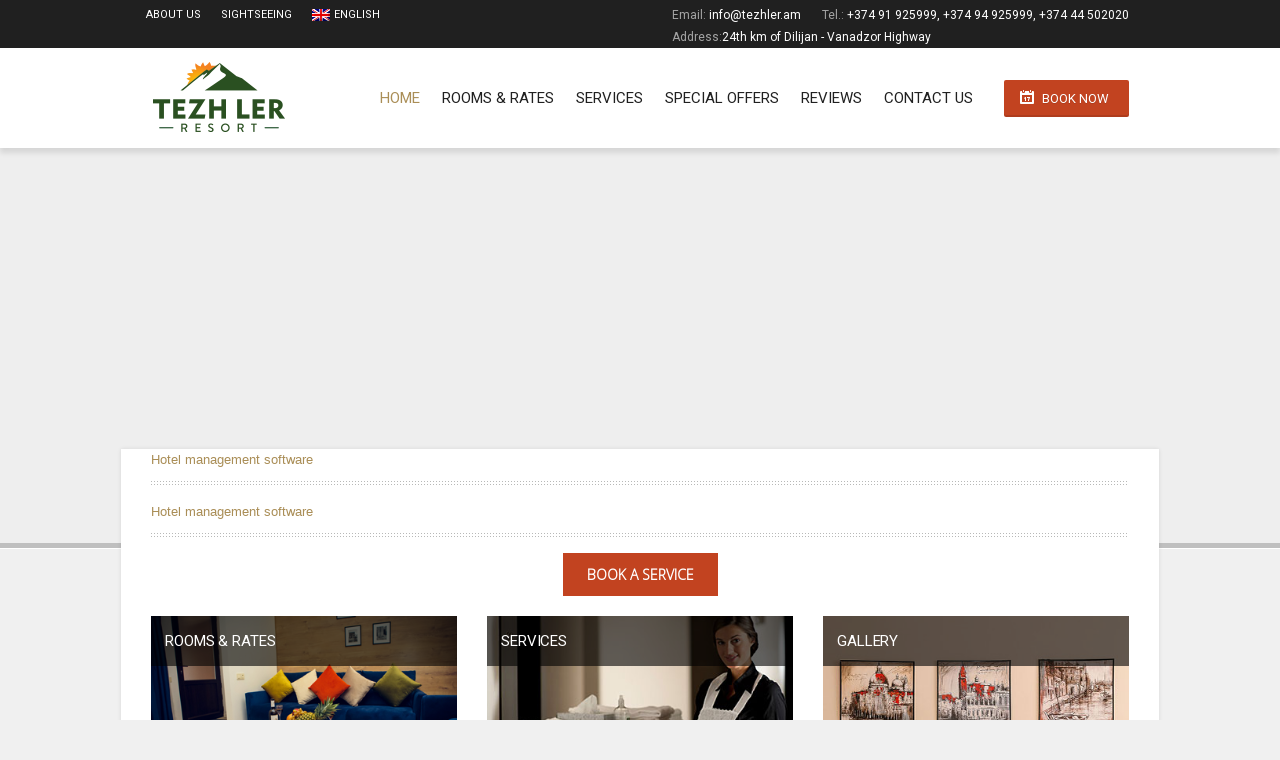

--- FILE ---
content_type: text/html; charset=UTF-8
request_url: https://www.tezhler.am/
body_size: 11881
content:
<!DOCTYPE html>
<html lang="ENH">
<head>
    <meta charset="UTF-8">
    <meta http-equiv="Content-Type" content="text/html; charset=UTF-8" />
        <link rel="shortcut icon" href="https://www.tezhler.am/wp-content/uploads/2015/05/favicon3.png" />
        <!-- Mobile Specific -->
    <meta name="viewport" content="width=device-width, initial-scale=1.0, maximum-scale=1.0, user-scalable=1" />
        
    <!-- Browser Specical Files -->
     <!--[if lt IE 9]>
    <script src="https://www.tezhler.am/wp-content/themes/Hotec/assets/js/html5shiv.js"></script>
    <script src="https://www.tezhler.am/wp-content/themes/Hotec/assets/js/respond.min.js"></script>
    <![endif]-->
    <link rel="alternate" hreflang="en-US" href="https://www.tezhler.am/" />
<link rel="alternate" hreflang="ru-RU" href="https://www.tezhler.am/ru/" />

<!-- This site is optimized with the Yoast SEO plugin v12.0 - https://yoast.com/wordpress/plugins/seo/ -->
<title>Tezh Ler Resort, Resort in Armenia - official site</title>

<link rel="stylesheet" href="https://www.tezhler.am/wp-content/plugins/sitepress-multilingual-cms/res/css/language-selector.css?v=3.5.1.1" type="text/css" media="all" />
<meta name="description" content="Welcome to Tezh Ler Resort, one of the coziest places in the beautiful woodlands of Armenia, surrounded with lush forests and mountains."/>
<link rel="canonical" href="https://www.tezhler.am/" />
<meta property="og:locale" content="en_US" />
<meta property="og:type" content="website" />
<meta property="og:title" content="Tezh Ler Resort, Resort in Armenia - official site" />
<meta property="og:description" content="Welcome to Tezh Ler Resort, one of the coziest places in the beautiful woodlands of Armenia, surrounded with lush forests and mountains." />
<meta property="og:url" content="https://www.tezhler.am/" />
<meta property="og:site_name" content="Tezh Ler Resort" />
<meta name="twitter:card" content="summary" />
<meta name="twitter:description" content="Welcome to Tezh Ler Resort, one of the coziest places in the beautiful woodlands of Armenia, surrounded with lush forests and mountains." />
<meta name="twitter:title" content="Tezh Ler Resort, Resort in Armenia - official site" />
<meta name="twitter:image" content="https://www.tezhler.am/wp-content/uploads/32-3.jpg" />
<script type='application/ld+json' class='yoast-schema-graph yoast-schema-graph--main'>{"@context":"https://schema.org","@graph":[{"@type":"WebSite","@id":"https://www.tezhler.am/#website","url":"https://www.tezhler.am/","name":"Tezh Ler Resort","potentialAction":{"@type":"SearchAction","target":"https://www.tezhler.am/?s={search_term_string}","query-input":"required name=search_term_string"}},{"@type":"ImageObject","@id":"https://www.tezhler.am/#primaryimage","url":"https://www.tezhler.am/wp-content/uploads/32-3.jpg","width":750,"height":567},{"@type":"WebPage","@id":"https://www.tezhler.am/#webpage","url":"https://www.tezhler.am/","inLanguage":"ENH","name":"Tezh Ler Resort, Resort in Armenia - official site","isPartOf":{"@id":"https://www.tezhler.am/#website"},"primaryImageOfPage":{"@id":"https://www.tezhler.am/#primaryimage"},"datePublished":"2015-05-01T22:13:13+00:00","dateModified":"2020-09-17T06:43:24+00:00","description":"Welcome to Tezh Ler Resort, one of the coziest places in the beautiful woodlands of Armenia, surrounded with lush forests and mountains."}]}</script>
<!-- / Yoast SEO plugin. -->

<link rel='dns-prefetch' href='//www.tezhler.am' />
<link rel='dns-prefetch' href='//fonts.googleapis.com' />
<link rel='dns-prefetch' href='//s.w.org' />
<link rel="alternate" type="application/rss+xml" title="Tezh Ler Resort &raquo; Tezh Ler Home Comments Feed" href="https://www.tezhler.am/index.php/tezh-ler-home/feed/" />
		<script type="text/javascript">
			window._wpemojiSettings = {"baseUrl":"https:\/\/s.w.org\/images\/core\/emoji\/12.0.0-1\/72x72\/","ext":".png","svgUrl":"https:\/\/s.w.org\/images\/core\/emoji\/12.0.0-1\/svg\/","svgExt":".svg","source":{"concatemoji":"https:\/\/www.tezhler.am\/wp-includes\/js\/wp-emoji-release.min.js?ver=5.2.4"}};
			!function(a,b,c){function d(a,b){var c=String.fromCharCode;l.clearRect(0,0,k.width,k.height),l.fillText(c.apply(this,a),0,0);var d=k.toDataURL();l.clearRect(0,0,k.width,k.height),l.fillText(c.apply(this,b),0,0);var e=k.toDataURL();return d===e}function e(a){var b;if(!l||!l.fillText)return!1;switch(l.textBaseline="top",l.font="600 32px Arial",a){case"flag":return!(b=d([55356,56826,55356,56819],[55356,56826,8203,55356,56819]))&&(b=d([55356,57332,56128,56423,56128,56418,56128,56421,56128,56430,56128,56423,56128,56447],[55356,57332,8203,56128,56423,8203,56128,56418,8203,56128,56421,8203,56128,56430,8203,56128,56423,8203,56128,56447]),!b);case"emoji":return b=d([55357,56424,55356,57342,8205,55358,56605,8205,55357,56424,55356,57340],[55357,56424,55356,57342,8203,55358,56605,8203,55357,56424,55356,57340]),!b}return!1}function f(a){var c=b.createElement("script");c.src=a,c.defer=c.type="text/javascript",b.getElementsByTagName("head")[0].appendChild(c)}var g,h,i,j,k=b.createElement("canvas"),l=k.getContext&&k.getContext("2d");for(j=Array("flag","emoji"),c.supports={everything:!0,everythingExceptFlag:!0},i=0;i<j.length;i++)c.supports[j[i]]=e(j[i]),c.supports.everything=c.supports.everything&&c.supports[j[i]],"flag"!==j[i]&&(c.supports.everythingExceptFlag=c.supports.everythingExceptFlag&&c.supports[j[i]]);c.supports.everythingExceptFlag=c.supports.everythingExceptFlag&&!c.supports.flag,c.DOMReady=!1,c.readyCallback=function(){c.DOMReady=!0},c.supports.everything||(h=function(){c.readyCallback()},b.addEventListener?(b.addEventListener("DOMContentLoaded",h,!1),a.addEventListener("load",h,!1)):(a.attachEvent("onload",h),b.attachEvent("onreadystatechange",function(){"complete"===b.readyState&&c.readyCallback()})),g=c.source||{},g.concatemoji?f(g.concatemoji):g.wpemoji&&g.twemoji&&(f(g.twemoji),f(g.wpemoji)))}(window,document,window._wpemojiSettings);
		</script>
		<style type="text/css">
img.wp-smiley,
img.emoji {
	display: inline !important;
	border: none !important;
	box-shadow: none !important;
	height: 1em !important;
	width: 1em !important;
	margin: 0 .07em !important;
	vertical-align: -0.1em !important;
	background: none !important;
	padding: 0 !important;
}
</style>
	<link rel='stylesheet' id='language-selector-css'  href='https://www.tezhler.am/wp-content/plugins/sitepress-multilingual-cms/res/css/language-selector-click.css?ver=5.2.4' type='text/css' media='all' />
<link rel='stylesheet' id='wp-block-library-css'  href='https://www.tezhler.am/wp-includes/css/dist/block-library/style.min.css?ver=5.2.4' type='text/css' media='all' />
<link rel='stylesheet' id='ls-google-fonts-css'  href='https://fonts.googleapis.com/css?family=Lato:100,300,regular,700,900%7COpen+Sans:300%7CIndie+Flower:regular%7COswald:300,regular,700&#038;subset=latin' type='text/css' media='all' />
<link rel='stylesheet' id='contact-form-7-css'  href='https://www.tezhler.am/wp-content/plugins/contact-form-7/includes/css/styles.css?ver=4.7' type='text/css' media='all' />
<link rel='stylesheet' id='wpml-cms-nav-css-css'  href='https://www.tezhler.am/wp-content/plugins/wpml-cms-nav/res/css/navigation.css?ver=1.4.19' type='text/css' media='all' />
<link rel='stylesheet' id='cms-navigation-style-base-css'  href='https://www.tezhler.am/wp-content/plugins/wpml-cms-nav/res/css/cms-navigation-base.css?ver=1.4.19' type='text/css' media='screen' />
<link rel='stylesheet' id='cms-navigation-style-css'  href='https://www.tezhler.am/wp-content/plugins/wpml-cms-nav/res/css/cms-navigation.css?ver=1.4.19' type='text/css' media='screen' />
<link rel='stylesheet' id='layerslider-css'  href='https://www.tezhler.am/wp-content/plugins/LayerSlider/static/css/layerslider.css?ver=5.2.0' type='text/css' media='all' />
<link rel='stylesheet' id='st_style-css'  href='https://www.tezhler.am/wp-content/themes/Hotec/style.css?ver=2.0.0' type='text/css' media='all' />
<link rel='stylesheet' id='flexslider-css'  href='https://www.tezhler.am/wp-content/themes/Hotec/assets/css/flexslider.css?ver=5.2.4' type='text/css' media='all' />
<link rel='stylesheet' id='font-awesome-css'  href='https://www.tezhler.am/wp-content/themes/Hotec/assets/css/font-awesome.min.css?ver=5.2.4' type='text/css' media='all' />
<link rel='stylesheet' id='responsive-css'  href='https://www.tezhler.am/wp-content/themes/Hotec/assets/css/responsive.css?ver=5.2.4' type='text/css' media='all' />
<link rel='stylesheet' id='prettyPhoto-css'  href='https://www.tezhler.am/wp-content/themes/Hotec/assets/css/prettyPhoto.css?ver=5.2.4' type='text/css' media='all' />
<script type='text/javascript' src='https://www.tezhler.am/wp-includes/js/jquery/jquery.js?ver=1.12.4-wp'></script>
<script type='text/javascript' src='https://www.tezhler.am/wp-includes/js/jquery/jquery-migrate.min.js?ver=1.4.1'></script>
<script type='text/javascript' src='https://www.tezhler.am/wp-content/plugins/LayerSlider/static/js/layerslider.kreaturamedia.jquery.js?ver=5.2.0'></script>
<script type='text/javascript' src='https://www.tezhler.am/wp-content/plugins/LayerSlider/static/js/greensock.js?ver=1.11.2'></script>
<script type='text/javascript' src='https://www.tezhler.am/wp-content/plugins/LayerSlider/static/js/layerslider.transitions.js?ver=5.2.0'></script>
<script type='text/javascript' src='https://www.tezhler.am/wp-content/plugins/sitepress-multilingual-cms/res/js/jquery.cookie.js?ver=3.5.1.1'></script>
<script type='text/javascript'>
/* <![CDATA[ */
var wpml_browser_redirect_params = {"pageLanguage":"en","languageUrls":{"en_US":"https:\/\/www.tezhler.am\/","en":"https:\/\/www.tezhler.am\/","US":"https:\/\/www.tezhler.am\/","ru_RU":"https:\/\/www.tezhler.am\/ru\/","ru":"https:\/\/www.tezhler.am\/ru\/","RU":"https:\/\/www.tezhler.am\/ru\/","hy":"https:\/\/www.tezhler.am\/hy\/"},"cookie":{"name":"_icl_visitor_lang_js","domain":"www.tezhler.am","path":"\/","expiration":48}};
/* ]]> */
</script>
<script type='text/javascript' src='https://www.tezhler.am/wp-content/plugins/sitepress-multilingual-cms/res/js/browser-redirect.js?ver=3.5.1.1'></script>
<link rel='https://api.w.org/' href='https://www.tezhler.am/index.php/wp-json/' />
<link rel="EditURI" type="application/rsd+xml" title="RSD" href="https://www.tezhler.am/xmlrpc.php?rsd" />
<link rel="wlwmanifest" type="application/wlwmanifest+xml" href="https://www.tezhler.am/wp-includes/wlwmanifest.xml" /> 
<meta name="generator" content="WordPress 5.2.4" />
<link rel='shortlink' href='https://www.tezhler.am/' />
<link rel="alternate" type="application/json+oembed" href="https://www.tezhler.am/index.php/wp-json/oembed/1.0/embed?url=https%3A%2F%2Fwww.tezhler.am%2F" />
<link rel="alternate" type="text/xml+oembed" href="https://www.tezhler.am/index.php/wp-json/oembed/1.0/embed?url=https%3A%2F%2Fwww.tezhler.am%2F&#038;format=xml" />
<meta name="generator" content="WPML ver:3.5.1.1 stt:1,47,24;" />
<!--[if IE 8]><link href="https://www.tezhler.am/wp-content/themes/Hotec/assets/css/ie8.css" rel="stylesheet" type="text/css" /><![endif]-->
<link href="https://www.tezhler.am/wp-content/themes/Hotec/custom.css" rel="stylesheet" type="text/css" />

<style type="text/css">

body{ 
    font-family: 'Arial'; 
        font-style: normal;
            font-style: normal;
            font-weight: normal;
            font-size: 13px;
            line-height: 22px;
            color: #404040;
        
}
</style>
<link href="https://fonts.googleapis.com/css?family=Roboto:100,100italic,300,300italic,regular,italic,500,500italic,700,700italic,900,900italic&subset=latin,greek-ext,vietnamese,latin-ext,greek,cyrillic,cyrillic-ext" rel='stylesheet' type='text/css'>

<style type="text/css">

h1,h2,h3,h4,h5,h6, .subscribe_section label, .widget_calendar  caption{ 
    font-family: 'Roboto'; 
                            
}
</style>
    
<style type="text/css">
/* CSS Skin */
a,.primary-nav ul li.current-menu-item a,.top-bar-right a:hover,.primary-nav ul li a:hover,.cpt-filters li a:hover,.cpt-filters li a.selected,
.blog-title a:hover,.sidebar .widget_nav_menu ul li a:hover,
.sidebar .widget_nav_menu ul li.current-menu-item a,.st-recent-posts ul li a:hover,.st-recent-posts .recent-date,.footer-social li a:hover,
.tab-title li.current,  .cpt-detail .cpt-title
{	
    color:#aa8e57;
    -o-transition:.5s;
    -ms-transition:.5s;
    -moz-transition:.5s;
    -webkit-transition:.5s;

}

input[type="reset"], input[type="submit"], input[type="button"], button,.footer-social li a:hover,.btn_default,.acc-title-active,.toggle_current,
.st-pagination li a:hover,.ui-datepicker-calendar .ui-state-hover,.ui-datepicker-calendar .ui-state-active,.go-detail,.go-gallery,
.color ,  .st-pagination li a.page-current,   .st-pagination  li .page-numbers.current , table#wp-calendar thead > tr > th,  table#wp-calendar td#today,
.woocommerce a.button, .woocommerce button.button, .woocommerce input.button, .woocommerce #respond input#submit, .woocommerce #content input.button, .woocommerce-page a.button, .woocommerce-page button.button, .woocommerce-page input.button,
 .woocommerce-page #respond input#submit, .woocommerce-page #content input.button, .bg_color:hover
  {	
        background-color: #aa8e57; 
        -o-transition:.5s;
        -ms-transition:.5s;
        -moz-transition:.5s;
        -webkit-transition:.5s;
   }
  
  
.flickr_badge_image img:hover, .footer-sidebar .flickr_badge_image img:hover  { border-color:  #aa8e57;}
h1{ font-size: 24px;} 
h2{ font-size: 20px;} 
h3{ font-size: 16px;} 
h4{ font-size: 18px;} 
h5{ font-size: 12px;} 
h6{ font-size: 12px;} 
</style>
<style type="text/css">body {background: #f0f0f0; }</style>
<!--  ST CSS EDITOR -->
 <style type="text/css">
.banner-title { font-size: 15px; }
a.banner-more { font-size: 13px; }
.service-title { text-align: center; margin-right: 15px;}
.H1Text { font-size: 12px; font-weight: bold; color: #FFF; }
tr.border_bottom td { border-bottom: 1px dotted #DDD; }
.banner-title { padding: 14px 14px 14px; }
.primary-nav.slideMenu > ul > li > a { padding: 0px 11px; }
.top-nav.slideMenu ul li a { padding-left: 10px; padding-right: 10px; }
.header-right .btn { margin-left: 20px; }
div[class*='sbid'] { margin-bottom: 25px; }
</style>
		<style type="text/css" id="wp-custom-css">
			@media only screen and (max-width: 400px) {
  p {
    display: none;
  }
}

@media only screen and (max-width: 400px) {
  h4 {
    display: none;
  }
}

@media only screen and (max-width: 400px) {
  h1 {
    display: none;
  }
}



		</style>
		    <meta name="google-site-verification" content="j8-gl0zLqPjno1boZutlpIKyEi6phfiAwpzS1465RTE" />
    <!-- start head script -->
  <script type='text/javascript'>
    !function(e,n){
        var t="bookingengine",o="integration",i=e[t]=e[t]||{},a=i[o]=i[o]||{},r="__cq",c="__loader",d="getElementsByTagName";
        if(n=n||[],a[r]=a[r]?a[r].concat(n):n,!a[c]){a[c]=!0;var l=e.document,g=l[d]("head")[0]||l[d]("body")[0];
            !function n(i){if(0!==i.length){var a=l.createElement("script");a.type="text/javascript",a.async=!0,a.src="https://"+i[0]+"/integration/loader.js",
                a.onerror=a.onload=function(n,i){return function(){e[t]&&e[t][o]&&e[t][o].loaded||(g.removeChild(n),i())}}(a,(function(){n(i.slice(1,i.length))})),g.appendChild(a)}}(
                ["am-ibe.hopenapi.com","ibe.hopenapi.com","ibe.behopenapi.com"])}
    }(window,[
        ['setContext', 'BE-INT-tezhler', 'en'],
        ['embed', 'booking-form', {container: 'be-booking-form'}],
        ['embed', 'search-form', {container: 'be-search-form'}],
        ['setContext', 'BE-INT-tezhler.certificates', 'en'],
        ['embed', 'booking-form', { container: 'be-booking-form-certificates' }],
        ['embed', 'search-form', { container: 'be-search-form-certificates' }],
        ['setContext', 'BE-INT-tezhler.services', 'en'],
        ['embed', 'booking-form', { container: 'be-booking-form-services' }]
    ]);
  </script>
  <!-- end head script -->
  <link rel="stylesheet" href="/wp-content/themes/Hotec/assets/css/be-style.css?ver=1.0.5">
  </head>

<body class="home page-template-default page page-id-2190" >

   <div class="body-outer-wrapper">
    <div class="body-wrapper full-width-mode">
        
        <header id="header" class="header-container-wrapper">

            <div class="top-bar-outer-wrapper">
                <div class="top-bar-wrapper container">
                    <div class="row">
                        <div class="top-bar-left left">
                             <a href="#" id="top-nav-mobile-a" class="top-nav-close">
                                <span></span>
                            </a>
                            <nav id="top-nav-mobile"></nav>
                            
                            <nav id="top-nav-id" class="top-nav slideMenu">
                                <ul>
                                <li id="menu-item-2155" class="menu-item menu-item-type-post_type menu-item-object-page menu-item-2155"><a href="https://www.tezhler.am/index.php/about-us/">About us</a></li>
<li id="menu-item-2695" class="menu-item menu-item-type-post_type menu-item-object-page menu-item-2695"><a href="https://www.tezhler.am/index.php/sightseeing/">Sightseeing</a></li>
<li class="menu-item menu-item-language menu-item-language-current menu-item-has-children"><a href="#" onclick="return false"><img class="iclflag" src="https://www.tezhler.am/wp-content/plugins/sitepress-multilingual-cms/res/flags/en.png" width="18" height="12" alt="en" title="English" />English</a><ul class="sub-menu submenu-languages"><li class="menu-item menu-item-language"><a href="https://www.tezhler.am/ru/"><img class="iclflag" src="https://www.tezhler.am/wp-content/plugins/sitepress-multilingual-cms/res/flags/ru.png" width="18" height="12" alt="ru" title="Русский" />Русский</a></li><li class="menu-item menu-item-language"><a href="https://www.tezhler.am/hy/"><img class="iclflag" src="https://www.tezhler.am/wp-content/plugins/sitepress-multilingual-cms/res/flags/hy.png" width="18" height="12" alt="hy" title="Armenian" />Armenian</a></li></ul></li>                                </ul>
                            </nav>
                        </div>
                        <div class="top-bar-right right">
                          <div id="text_icl-4" class="widget-container widget_text_icl">        <div class="textwidget"><div style="text-transform: none; color: #FFF; font-size: 12px;"><span style="color: #A4A4A4;">Email:</span> <a href="/cdn-cgi/l/email-protection#6b02050d042b1f0e1103070e19450a06"><span class="__cf_email__" data-cfemail="2d44434b426d5948574541485f034c40">[email&#160;protected]</span></a>&nbsp;&nbsp;&nbsp;&nbsp;&nbsp;&nbsp;&nbsp;<span style="color: #A4A4A4;">Tel.:</span> +374 91 925999, +374 94 925999, +374 44 502020</div>
<div style="text-transform: none; color: #FFF; font-size: 12px;"><span style="color: #A4A4A4;">Address:</span>24th km of Dilijan - Vanadzor Highway</a></div></div>
</div>                        </div>
                        <div class="clear"></div>
                    </div>
                </div><!-- END .top-bar-wrapper -->
            </div> <!-- END .top-bar-outer-wrapper -->
            <div class="header-outer-wrapper">
                <div class="header-wrapper container">
                    <div class="row">
                        <div class="twelve columns b0">
                            <div class="header-left left">
                                <div class="logo-wrapper">
                                    <h2><a href="https://www.tezhler.am">
                                                                        <img src="https://www.tezhler.am/wp-content/uploads/2015/04/NewLogo.png" alt="Tezh Ler Resort" /></a>
                                                                        </h2>
                                </div>
                            </div>
                            <div class="header-right right">
                                <a href="#" id="primary-nav-mobile-a" class="primary-nav-close">
                                    <span></span>
                                    Main Navigation                                </a>
                                <nav id="primary-nav-mobile"></nav>
                                     
                                 <span class="res-btn-w"><a class="btn" style="background-color: #c24320; " href="https://www.tezhler.am/index.php/reservation/"><i class="date_icon"></i> Book now</a></span>                                <nav id="primary-nav-id" class="primary-nav slideMenu">
                                    <ul>
                                     <li id="menu-item-2202" class="menu-item menu-item-type-post_type menu-item-object-page menu-item-home current-menu-item page_item page-item-2190 current_page_item menu-item-2202"><a title="Home" href="https://www.tezhler.am/" aria-current="page">Home</a></li>
<li id="menu-item-2330" class="menu-item menu-item-type-post_type menu-item-object-page menu-item-2330"><a href="https://www.tezhler.am/index.php/rooms/">Rooms &#038; Rates</a></li>
<li id="menu-item-2845" class="menu-item menu-item-type-post_type menu-item-object-page menu-item-2845"><a href="https://www.tezhler.am/index.php/services/">Services</a></li>
<li id="menu-item-3344" class="menu-item menu-item-type-post_type menu-item-object-page menu-item-3344"><a href="https://www.tezhler.am/index.php/special-offers/">Special Offers</a></li>
<li id="menu-item-3145" class="menu-item menu-item-type-post_type menu-item-object-page menu-item-3145"><a href="https://www.tezhler.am/index.php/feedback/">Reviews</a></li>
<li id="menu-item-2322" class="menu-item menu-item-type-post_type menu-item-object-page menu-item-2322"><a title="Contact us" href="https://www.tezhler.am/index.php/contact/">Contact us</a></li>
                                       </ul>
                                </nav>
                                <div class="clear"></div>
                            </div>
                            <div class="clear"></div>
                        </div>
                        <div class="clear"></div>
                    </div>
                </div><!-- END .header-wrapper -->
            </div><!-- END .header-outer-wrapper -->
        </header> <!-- END .header-container-wrapper --> <div class="slider-outer-wrapper slider-no-boxed">  <div class="main_slider"> <script data-cfasync="false" src="/cdn-cgi/scripts/5c5dd728/cloudflare-static/email-decode.min.js"></script><script type="text/javascript">var lsjQuery = jQuery;</script><script type="text/javascript"> lsjQuery(document).ready(function() { if(typeof lsjQuery.fn.layerSlider == "undefined") { lsShowNotice('layerslider_22','jquery'); } else { lsjQuery("#layerslider_22").layerSlider({responsiveUnder: 600, layersContainer: 1038, skinsPath: 'https://www.tezhler.am/wp-content/plugins/LayerSlider/static/skins/'}) } }); </script><div class="ls-wp-fullwidth-container" style="height:400px;"><div class="ls-wp-fullwidth-helper"><div id="layerslider_22" class="ls-wp-container" style="width:100%;height:400px;margin:0 auto;margin-bottom: 0px; "><div class="ls-slide" data-ls="transition2d:1;"><img src="https://www.tezhler.am/wp-content/plugins/LayerSlider/static/img/blank.gif" data-src="https://www.tezhler.am/wp-content/uploads/2-Copy-1.jpg" class="ls-bg" alt="2-Copy" /><a href="https://www.tezhler.am" target="_self" class="ls-link"></a></div><div class="ls-slide" data-ls="transition2d:1;"><img src="https://www.tezhler.am/wp-content/plugins/LayerSlider/static/img/blank.gif" data-src="https://www.tezhler.am/wp-content/uploads/1501-500-1.jpg" class="ls-bg" alt="1501-500-1" /></div><div class="ls-slide" data-ls="transition2d:1;"><img src="https://www.tezhler.am/wp-content/plugins/LayerSlider/static/img/blank.gif" data-src="https://www.tezhler.am/wp-content/uploads/2015/05/2panorama.jpg" class="ls-bg" alt="2panorama" /></div><div class="ls-slide" data-ls="transition2d:1;"><img src="https://www.tezhler.am/wp-content/plugins/LayerSlider/static/img/blank.gif" data-src="https://www.tezhler.am/wp-content/uploads/baner3.jpg" class="ls-bg" alt="baner3" /></div><div class="ls-slide" data-ls="transition2d:1;"><img src="https://www.tezhler.am/wp-content/plugins/LayerSlider/static/img/blank.gif" data-src="https://www.tezhler.am/wp-content/uploads/baner1.jpg" class="ls-bg" alt="baner1" /></div><div class="ls-slide" data-ls="transition2d:1;"><img src="https://www.tezhler.am/wp-content/plugins/LayerSlider/static/img/blank.gif" data-src="https://www.tezhler.am/wp-content/uploads/baner.jpg" class="ls-bg" alt="baner" /></div></div></div></div> </div>  <div class="shadow-box"></div> </div>
<div class="main-outer-wrapper has-slider">
           <!-- start Search form script -->
        <div id='block-search'>
            <div id='be-search-form' class='be-container'>
                <a href='https://exely.com/' rel='nofollow' target='_blank'>Hotel management software</a>
            </div>
        </div>
        <!-- end Search form script -->
   
           <!-- start Search form script -->
        <div id="block-search">
            <div id="be-search-form-certificates" class="be-container">
                <a href="https://exely.com/" rel="nofollow" target="_blank">Hotel management software</a>
            </div>
        </div>
        <!-- end Search form script -->
   
           <a href="/index.php/booking-services/" class="be-services">book a service</a>
   
   <div class="main-wrapper container">
   
        <div class="row row-wrapper">
            <div class="page-outer-wrapper">
                <div class="page-wrapper twelve columns left-sidebar b0">
                                     <div class="row">
                    
                            <div class="content-wrapper twelve columns b0">
                              <div class="content clearfix">

<div class="text-content post-2190 page type-page status-publish hentry">
    <div class="row r-index-1">
	<div class="four columns"><a href="/index.php/rooms/"><div class="banner-item">
        <div class="banner-details">
            <h3 class="banner-title">Rooms &amp; Rates</h3>            <div class="banner-more"></div>
        </div>
         <img alt="" src="https://www.tezhler.am/wp-content/uploads/Untitled-1.jpg" class="banner-image">
    </div></a></div>
	<div class="four columns"><a href="/index.php/services/"><div class="banner-item">
        <div class="banner-details">
            <h3 class="banner-title">Services</h3>            <div class="banner-more"></div>
        </div>
         <img alt="" src="https://www.tezhler.am/wp-content/uploads/2015/05/Servises.jpg" class="banner-image">
    </div></a></div>
	<div class="four columns"><a href="/index.php/gallery/"><div class="banner-item">
        <div class="banner-details">
            <h3 class="banner-title">Gallery</h3>            <div class="banner-more"></div>
        </div>
         <img alt="" src="https://www.tezhler.am/wp-content/uploads/2015/05/R31.jpg" class="banner-image">
    </div></a></div><div class="clear"></div>
</div>
<div class="row r-index-2">
	<div class="twelve columns"><div class="builder-editor text-wrapper builder-item-wrapper"> <h1 style="text-align: center;">Welcome to Tezh Ler Resort</h1>
<p><img class="wp-image-4001 alignleft" src="https://www.tezhler.am/wp-content/uploads/32-3.jpg" alt="" width="374" height="286" />Tezh Ler Resort is one of the coziest places in the beautiful woodlands of Armenia’s Lori Region, surrounded with lush forests and mountains.<br />
Being renovated and revived with original design solutions, the resort now offers diverse services for all seasons. At quite reasonable prices you can enjoy your rest on nature here, taste our delicious meals and healthy food, breathe the fresh air of the pine forests admiring the amazing landscape, and last, but not least, combine your rest with work, if necessary.<br />
We guarantee your complete rest and a lot of impressions to treasure.</p>
<h4><strong>Rooms</strong></h4>
<p><a href="https://www.tezhler.am/wp-content/uploads/48416376_600838860746411_2658970757819793408_n-min.jpg"><img class="alignright wp-image-2370" src="https://www.tezhler.am/wp-content/uploads/48416376_600838860746411_2658970757819793408_n-min.jpg" alt="Tezh Ler" width="300" height="245" /></a>Tezh Ler Resort consists of 6 two-story buildings (including an administration building). The number of rooms is 32, which includes Single, Double, Deluxe, Suit, Duplex apartments and a Private Cottage as well. Irrespective of the category, all rooms are beautifully designed and have a separate bathroom, running hot and cold water, refrigerator and TV. The resort also has 2 conference halls foreseen for 50 and 150 persons.</p>
<h4><strong>Meals</strong></h4>
<p>Tezh Ler Resort is open towards each of the guests with special hospitality. You can enjoy the national and other countries’ dishes in the two newly reconstructed halls. There is also an open-air bar-café. The rates for the rooms include buffet breakfast and dinner.</p>
<h4><strong>Entertainment</strong></h4>
<p><img class="wp-image-3999 alignleft" src="https://www.tezhler.am/wp-content/uploads/14-2.jpg" alt="" width="324" height="232" /><br />
The guests, resting at this resort, have an opportunity to play table tennis, billiards, volleyball, and swim in the large open-air swimming pool, as well as attend the library, which is being periodically completed.<br />
There are swings, lodges placed in the garden for the children, as well as a small fountain, an artificial well and a cart with haycock. All this has been designed to complete the whole picture.</p>
 </div></div><div class="clear"></div>
</div>
<div class="row r-index-3">
	<div class="twelve columns"> <div class="builder-item-wrapper builder-rooms">
                <div class="builder-title-wrapper clearfix  no_filter">
                        <h3 class="builder-item-title">OUR ROOMS</h3>
                        <div class="builter-title-alt right">
                            
                        </div>
                        <div class="clear"></div>
                    </div>
                <div class="builder-item-content row has-isotope">
                    <div class="twelve columns b0">
                        <div class="cpt-items row clearfix isotope">
                        <div class="cpt-item item-isotope six columns b30 rooms">
                            <div class="thumb-wrapper">
                                <img src="https://www.tezhler.am/wp-content/uploads/4-2-642x335.jpg" alt="">
                                <div class="thumb-control-wrapper">
                                    <ul class="thumb-control clearfix" style="margin-left: -18px">
                                        
                                        <li><a rel="prettyPhoto[gl696c5bc1dc49f]" title="Suite room with terrace" href="https://www.tezhler.am/wp-content/uploads/4-2.jpg" class="go-gallery">Open Gallery</a></li>
                                        <div style="display:none"><a rel="prettyPhoto[gl696c5bc1dc49f]" title="Suite room with terrace" href="https://www.tezhler.am/wp-content/uploads/6-1.jpg"></a><a rel="prettyPhoto[gl696c5bc1dc49f]" title="Suite room with terrace" href="https://www.tezhler.am/wp-content/uploads/3.jpg"></a><a rel="prettyPhoto[gl696c5bc1dc49f]" title="Suite room with terrace" href="https://www.tezhler.am/wp-content/uploads/5.jpg"></a><a rel="prettyPhoto[gl696c5bc1dc49f]" title="Suite room with terrace" href="https://www.tezhler.am/wp-content/uploads/2-1.jpg"></a><a rel="prettyPhoto[gl696c5bc1dc49f]" title="Suite room with terrace" href="https://www.tezhler.am/wp-content/uploads/7-1.jpg"></a><a rel="prettyPhoto[gl696c5bc1dc49f]" title="Suite room with terrace" href="https://www.tezhler.am/wp-content/uploads/16-1.jpg"></a><a rel="prettyPhoto[gl696c5bc1dc49f]" title="Suite room with terrace" href="https://www.tezhler.am/wp-content/uploads/13-1.jpg"></a><a rel="prettyPhoto[gl696c5bc1dc49f]" title="Suite room with terrace" href="https://www.tezhler.am/wp-content/uploads/7-3.jpg"></a><a rel="prettyPhoto[gl696c5bc1dc49f]" title="Suite room with terrace" href="https://www.tezhler.am/wp-content/uploads/8.jpg"></a></div></ul>
                                </div>
                            </div>
                             <div class="cpt-detail">
                                <h2 class="cpt-title">
									<a rel="prettyPhoto[gl696c5bc1d2f72]" title="Suite room with terrace" href="https://www.tezhler.am/wp-content/uploads/4-2.jpg">Suite room with terrace</a>
								</h2>
                                <div class="price-block"><div class="cpt-desc rooms">&nbsp;&nbsp;<a style="font-size: 8pt; margin-left: 10px;" href="javascript: jQuery('#idRate3787').toggle(); event.preventDefault();">Currency</a><span id="idRate3787" style="font-size: 8pt; display: none;"> &asymp; ($ 0, € 0, 0 RUB)</span></div> <div class="cpt-desc rooms"><a href="https://www.tezhler.am/index.php/reservation/?room-type=111671" class="be-btn">Book now</a></div></div>
                                <div class="cpt-desc rooms-text">The room has 1 bedroom, living room with sofa and bathroom.<br />
Facilities: Wi-Fi internet connection, flat screen TV, refrigerator, electric kettle, wardrobe, bedding/towels according to the number of guests, hairdryer, bath amenities and cable TV. <br />
The room is foreseen for 1-2 persons. 2 extra beds can be placed for additional charge.<br />
The room size is 25 m².</div>
                            </div>
                        </div><div style="display:none"><a rel="prettyPhoto[gl696c5bc1d2f72]" title="Permalink to Suite room with terrace" href="https://www.tezhler.am/wp-content/uploads/6-1.jpg"></a><a rel="prettyPhoto[gl696c5bc1d2f72]" title="Permalink to Suite room with terrace" href="https://www.tezhler.am/wp-content/uploads/3.jpg"></a><a rel="prettyPhoto[gl696c5bc1d2f72]" title="Permalink to Suite room with terrace" href="https://www.tezhler.am/wp-content/uploads/5.jpg"></a><a rel="prettyPhoto[gl696c5bc1d2f72]" title="Permalink to Suite room with terrace" href="https://www.tezhler.am/wp-content/uploads/2-1.jpg"></a><a rel="prettyPhoto[gl696c5bc1d2f72]" title="Permalink to Suite room with terrace" href="https://www.tezhler.am/wp-content/uploads/7-1.jpg"></a><a rel="prettyPhoto[gl696c5bc1d2f72]" title="Permalink to Suite room with terrace" href="https://www.tezhler.am/wp-content/uploads/16-1.jpg"></a><a rel="prettyPhoto[gl696c5bc1d2f72]" title="Permalink to Suite room with terrace" href="https://www.tezhler.am/wp-content/uploads/13-1.jpg"></a><a rel="prettyPhoto[gl696c5bc1d2f72]" title="Permalink to Suite room with terrace" href="https://www.tezhler.am/wp-content/uploads/7-3.jpg"></a><a rel="prettyPhoto[gl696c5bc1d2f72]" title="Permalink to Suite room with terrace" href="https://www.tezhler.am/wp-content/uploads/8.jpg"></a></div><div class="clear"></div><div class="cpt-item item-isotope six columns b30 rooms">
                            <div class="thumb-wrapper">
                                <img src="https://www.tezhler.am/wp-content/uploads/Standard-room-ok-min-642x335.jpg" alt="">
                                <div class="thumb-control-wrapper">
                                    <ul class="thumb-control clearfix" style="margin-left: -18px">
                                        
                                        <li><a rel="prettyPhoto[gl696c5bc1df55d]" title="Standard Double Room" href="https://www.tezhler.am/wp-content/uploads/Standard-room-ok-min.jpg" class="go-gallery">Open Gallery</a></li>
                                        <div style="display:none"><a rel="prettyPhoto[gl696c5bc1df55d]" title="Standard Double Room" href="https://www.tezhler.am/wp-content/uploads/Standard-room-2-ok-min.jpg"></a><a rel="prettyPhoto[gl696c5bc1df55d]" title="Standard Double Room" href="https://www.tezhler.am/wp-content/uploads/MG_8694.jpg"></a><a rel="prettyPhoto[gl696c5bc1df55d]" title="Standard Double Room" href="https://www.tezhler.am/wp-content/uploads/125.jpg"></a><a rel="prettyPhoto[gl696c5bc1df55d]" title="Standard Double Room" href="https://www.tezhler.am/wp-content/uploads/124.jpg"></a><a rel="prettyPhoto[gl696c5bc1df55d]" title="Standard Double Room" href="https://www.tezhler.am/wp-content/uploads/MG_8738.jpg"></a><a rel="prettyPhoto[gl696c5bc1df55d]" title="Standard Double Room" href="https://www.tezhler.am/wp-content/uploads/113.jpg"></a><a rel="prettyPhoto[gl696c5bc1df55d]" title="Standard Double Room" href="https://www.tezhler.am/wp-content/uploads/viber_image_2021-02-04_17-04-42.jpg"></a></div></ul>
                                </div>
                            </div>
                             <div class="cpt-detail">
                                <h2 class="cpt-title">
									<a rel="prettyPhoto[gl696c5bc1dd208]" title="Standard Double Room" href="https://www.tezhler.am/wp-content/uploads/Standard-room-ok-min.jpg">Standard Double Room</a>
								</h2>
                                <div class="price-block"><div class="cpt-desc rooms">&nbsp;&nbsp;<a style="font-size: 8pt; margin-left: 10px;" href="javascript: jQuery('#idRate2277').toggle(); event.preventDefault();">Currency</a><span id="idRate2277" style="font-size: 8pt; display: none;"> &asymp; ($ 0, € 0, 0 RUB)</span></div> <div class="cpt-desc rooms"><a href="https://www.tezhler.am/index.php/reservation/?room-type=111669" class="be-btn">Book now</a></div></div>
                                <div class="cpt-desc rooms-text">The room has 1 bedroom and bathroom. <br />
Facilities: Wi-Fi internet connection, flat screen TV, refrigerator, electric kettle, wardrobe, bedding/towels according to the number of guests, hairdryer, bath amenities and cable TV.<br />
This room is foreseen for 1-2 persons.<br />
The room size is 15 m².</div>
                            </div>
                        </div><div style="display:none"><a rel="prettyPhoto[gl696c5bc1dd208]" title="Permalink to Standard Double Room" href="https://www.tezhler.am/wp-content/uploads/Standard-room-2-ok-min.jpg"></a><a rel="prettyPhoto[gl696c5bc1dd208]" title="Permalink to Standard Double Room" href="https://www.tezhler.am/wp-content/uploads/MG_8694.jpg"></a><a rel="prettyPhoto[gl696c5bc1dd208]" title="Permalink to Standard Double Room" href="https://www.tezhler.am/wp-content/uploads/125.jpg"></a><a rel="prettyPhoto[gl696c5bc1dd208]" title="Permalink to Standard Double Room" href="https://www.tezhler.am/wp-content/uploads/124.jpg"></a><a rel="prettyPhoto[gl696c5bc1dd208]" title="Permalink to Standard Double Room" href="https://www.tezhler.am/wp-content/uploads/MG_8738.jpg"></a><a rel="prettyPhoto[gl696c5bc1dd208]" title="Permalink to Standard Double Room" href="https://www.tezhler.am/wp-content/uploads/113.jpg"></a><a rel="prettyPhoto[gl696c5bc1dd208]" title="Permalink to Standard Double Room" href="https://www.tezhler.am/wp-content/uploads/viber_image_2021-02-04_17-04-42.jpg"></a></div><div class="clear"></div><div class="cpt-item item-isotope six columns b30 rooms">
                            <div class="thumb-wrapper">
                                <img src="https://www.tezhler.am/wp-content/uploads/5-3-642x335.jpg" alt="">
                                <div class="thumb-control-wrapper">
                                    <ul class="thumb-control clearfix" style="margin-left: -18px">
                                        
                                        <li><a rel="prettyPhoto[gl696c5bc1e1ccf]" title="Duplex Apartment" href="https://www.tezhler.am/wp-content/uploads/5-3.jpg" class="go-gallery">Open Gallery</a></li>
                                        <div style="display:none"><a rel="prettyPhoto[gl696c5bc1e1ccf]" title="Duplex Apartment" href="https://www.tezhler.am/wp-content/uploads/11.jpg"></a><a rel="prettyPhoto[gl696c5bc1e1ccf]" title="Duplex Apartment" href="https://www.tezhler.am/wp-content/uploads/6-2.jpg"></a><a rel="prettyPhoto[gl696c5bc1e1ccf]" title="Duplex Apartment" href="https://www.tezhler.am/wp-content/uploads/18-1.jpg"></a><a rel="prettyPhoto[gl696c5bc1e1ccf]" title="Duplex Apartment" href="https://www.tezhler.am/wp-content/uploads/27-1.jpg"></a><a rel="prettyPhoto[gl696c5bc1e1ccf]" title="Duplex Apartment" href="https://www.tezhler.am/wp-content/uploads/duplex.jpg"></a><a rel="prettyPhoto[gl696c5bc1e1ccf]" title="Duplex Apartment" href="https://www.tezhler.am/wp-content/uploads/30-1.jpg"></a><a rel="prettyPhoto[gl696c5bc1e1ccf]" title="Duplex Apartment" href="https://www.tezhler.am/wp-content/uploads/26-1.jpg"></a><a rel="prettyPhoto[gl696c5bc1e1ccf]" title="Duplex Apartment" href="https://www.tezhler.am/wp-content/uploads/16.jpg"></a><a rel="prettyPhoto[gl696c5bc1e1ccf]" title="Duplex Apartment" href="https://www.tezhler.am/wp-content/uploads/15-1.jpg"></a><a rel="prettyPhoto[gl696c5bc1e1ccf]" title="Duplex Apartment" href="https://www.tezhler.am/wp-content/uploads/14-1.jpg"></a><a rel="prettyPhoto[gl696c5bc1e1ccf]" title="Duplex Apartment" href="https://www.tezhler.am/wp-content/uploads/2-3.jpg"></a><a rel="prettyPhoto[gl696c5bc1e1ccf]" title="Duplex Apartment" href="https://www.tezhler.am/wp-content/uploads/1-3.jpg"></a><a rel="prettyPhoto[gl696c5bc1e1ccf]" title="Duplex Apartment" href="https://www.tezhler.am/wp-content/uploads/22-1.jpg"></a></div></ul>
                                </div>
                            </div>
                             <div class="cpt-detail">
                                <h2 class="cpt-title">
									<a rel="prettyPhoto[gl696c5bc1dffcd]" title="Duplex Apartment" href="https://www.tezhler.am/wp-content/uploads/5-3.jpg">Duplex Apartment</a>
								</h2>
                                <div class="price-block"><div class="cpt-desc rooms">&nbsp;&nbsp;<a style="font-size: 8pt; margin-left: 10px;" href="javascript: jQuery('#idRate2276').toggle(); event.preventDefault();">Currency</a><span id="idRate2276" style="font-size: 8pt; display: none;"> &asymp; ($ 0, € 0, 0 RUB)</span></div> <div class="cpt-desc rooms"><a href="https://www.tezhler.am/index.php/reservation/?room-type=111668" class="be-btn">Book now</a></div></div>
                                <div class="cpt-desc rooms-text">Duplex Apartments consist of 2 bedrooms, living room, kitchen, 1 toilet and 1 bathroom with shower.<br />
Facilities: Wi-Fi Internet connection, flat screen TV, refrigerator, kitchen utensils, wardrobe, bedding linen/towels according to the number of guests, hairdryer, bath amenities and cable TV.<br />
Apartments are foreseen for 4 persons. Also 2 extra beds can be placed for additional charge.<br />
The room size is 80 m².<br />
<br />
</div>
                            </div>
                        </div><div style="display:none"><a rel="prettyPhoto[gl696c5bc1dffcd]" title="Permalink to Duplex Apartment" href="https://www.tezhler.am/wp-content/uploads/11.jpg"></a><a rel="prettyPhoto[gl696c5bc1dffcd]" title="Permalink to Duplex Apartment" href="https://www.tezhler.am/wp-content/uploads/6-2.jpg"></a><a rel="prettyPhoto[gl696c5bc1dffcd]" title="Permalink to Duplex Apartment" href="https://www.tezhler.am/wp-content/uploads/18-1.jpg"></a><a rel="prettyPhoto[gl696c5bc1dffcd]" title="Permalink to Duplex Apartment" href="https://www.tezhler.am/wp-content/uploads/27-1.jpg"></a><a rel="prettyPhoto[gl696c5bc1dffcd]" title="Permalink to Duplex Apartment" href="https://www.tezhler.am/wp-content/uploads/duplex.jpg"></a><a rel="prettyPhoto[gl696c5bc1dffcd]" title="Permalink to Duplex Apartment" href="https://www.tezhler.am/wp-content/uploads/30-1.jpg"></a><a rel="prettyPhoto[gl696c5bc1dffcd]" title="Permalink to Duplex Apartment" href="https://www.tezhler.am/wp-content/uploads/26-1.jpg"></a><a rel="prettyPhoto[gl696c5bc1dffcd]" title="Permalink to Duplex Apartment" href="https://www.tezhler.am/wp-content/uploads/16.jpg"></a><a rel="prettyPhoto[gl696c5bc1dffcd]" title="Permalink to Duplex Apartment" href="https://www.tezhler.am/wp-content/uploads/15-1.jpg"></a><a rel="prettyPhoto[gl696c5bc1dffcd]" title="Permalink to Duplex Apartment" href="https://www.tezhler.am/wp-content/uploads/14-1.jpg"></a><a rel="prettyPhoto[gl696c5bc1dffcd]" title="Permalink to Duplex Apartment" href="https://www.tezhler.am/wp-content/uploads/2-3.jpg"></a><a rel="prettyPhoto[gl696c5bc1dffcd]" title="Permalink to Duplex Apartment" href="https://www.tezhler.am/wp-content/uploads/1-3.jpg"></a><a rel="prettyPhoto[gl696c5bc1dffcd]" title="Permalink to Duplex Apartment" href="https://www.tezhler.am/wp-content/uploads/22-1.jpg"></a></div><div class="clear"></div><div class="cpt-item item-isotope six columns b30 rooms">
                            <div class="thumb-wrapper">
                                <img src="https://www.tezhler.am/wp-content/uploads/2015/05/Deluxe3-642x335.jpg" alt="">
                                <div class="thumb-control-wrapper">
                                    <ul class="thumb-control clearfix" style="margin-left: -18px">
                                        
                                        <li><a rel="prettyPhoto[gl696c5bc1e3d42]" title="Deluxe Double Room" href="https://www.tezhler.am/wp-content/uploads/2015/05/Deluxe3.jpg" class="go-gallery">Open Gallery</a></li>
                                        <div style="display:none"><a rel="prettyPhoto[gl696c5bc1e3d42]" title="Deluxe Double Room" href="https://www.tezhler.am/wp-content/uploads/221.jpg"></a><a rel="prettyPhoto[gl696c5bc1e3d42]" title="Deluxe Double Room" href="https://www.tezhler.am/wp-content/uploads/2015/05/Double.Twin_.jpg"></a><a rel="prettyPhoto[gl696c5bc1e3d42]" title="Deluxe Double Room" href="https://www.tezhler.am/wp-content/uploads/112_0715.jpg"></a><a rel="prettyPhoto[gl696c5bc1e3d42]" title="Deluxe Double Room" href="https://www.tezhler.am/wp-content/uploads/211_0823.jpg"></a><a rel="prettyPhoto[gl696c5bc1e3d42]" title="Deluxe Double Room" href="https://www.tezhler.am/wp-content/uploads/Թեժ-Լեռ-15.jpg"></a><a rel="prettyPhoto[gl696c5bc1e3d42]" title="Deluxe Double Room" href="https://www.tezhler.am/wp-content/uploads/Թեժ-Լեռ-28.jpg"></a><a rel="prettyPhoto[gl696c5bc1e3d42]" title="Deluxe Double Room" href="https://www.tezhler.am/wp-content/uploads/2015/05/Galery2.jpg"></a><a rel="prettyPhoto[gl696c5bc1e3d42]" title="Deluxe Double Room" href="https://www.tezhler.am/wp-content/uploads/MG_8738.jpg"></a><a rel="prettyPhoto[gl696c5bc1e3d42]" title="Deluxe Double Room" href="https://www.tezhler.am/wp-content/uploads/212.jpg"></a></div></ul>
                                </div>
                            </div>
                             <div class="cpt-detail">
                                <h2 class="cpt-title">
									<a rel="prettyPhoto[gl696c5bc1e261e]" title="Deluxe Double Room" href="https://www.tezhler.am/wp-content/uploads/2015/05/Deluxe3.jpg">Deluxe Double Room</a>
								</h2>
                                <div class="price-block"><div class="cpt-desc rooms">&nbsp;&nbsp;<a style="font-size: 8pt; margin-left: 10px;" href="javascript: jQuery('#idRate2279').toggle(); event.preventDefault();">Currency</a><span id="idRate2279" style="font-size: 8pt; display: none;"> &asymp; ($ 0, € 0, 0 RUB)</span></div> <div class="cpt-desc rooms"><a href="https://www.tezhler.am/index.php/reservation/?room-type=111670" class="be-btn">Book now</a></div></div>
                                <div class="cpt-desc rooms-text">The room has 1 bedroom, living room and bathroom.<br />
Facilities: Wi-Fi internet connection, flat screen TV, refrigerator, electric kettle, wardrobe, bedding/towels according to the number of guests, hairdryer, bath amenities and cable TV. <br />
The room is foreseen for 1-2 persons. Also 2 extra beds can be placed for additional charge.<br />
The room size is 28 m².</div>
                            </div>
                        </div><div style="display:none"><a rel="prettyPhoto[gl696c5bc1e261e]" title="Permalink to Deluxe Double Room" href="https://www.tezhler.am/wp-content/uploads/221.jpg"></a><a rel="prettyPhoto[gl696c5bc1e261e]" title="Permalink to Deluxe Double Room" href="https://www.tezhler.am/wp-content/uploads/2015/05/Double.Twin_.jpg"></a><a rel="prettyPhoto[gl696c5bc1e261e]" title="Permalink to Deluxe Double Room" href="https://www.tezhler.am/wp-content/uploads/112_0715.jpg"></a><a rel="prettyPhoto[gl696c5bc1e261e]" title="Permalink to Deluxe Double Room" href="https://www.tezhler.am/wp-content/uploads/211_0823.jpg"></a><a rel="prettyPhoto[gl696c5bc1e261e]" title="Permalink to Deluxe Double Room" href="https://www.tezhler.am/wp-content/uploads/Թեժ-Լեռ-15.jpg"></a><a rel="prettyPhoto[gl696c5bc1e261e]" title="Permalink to Deluxe Double Room" href="https://www.tezhler.am/wp-content/uploads/Թեժ-Լեռ-28.jpg"></a><a rel="prettyPhoto[gl696c5bc1e261e]" title="Permalink to Deluxe Double Room" href="https://www.tezhler.am/wp-content/uploads/2015/05/Galery2.jpg"></a><a rel="prettyPhoto[gl696c5bc1e261e]" title="Permalink to Deluxe Double Room" href="https://www.tezhler.am/wp-content/uploads/MG_8738.jpg"></a><a rel="prettyPhoto[gl696c5bc1e261e]" title="Permalink to Deluxe Double Room" href="https://www.tezhler.am/wp-content/uploads/212.jpg"></a></div><div class="clear"></div><div class="cpt-item item-isotope six columns b30 rooms">
                            <div class="thumb-wrapper">
                                <img src="https://www.tezhler.am/wp-content/uploads/MG_8880-642x335.jpg" alt="">
                                <div class="thumb-control-wrapper">
                                    <ul class="thumb-control clearfix" style="margin-left: -18px">
                                        
                                        <li><a rel="prettyPhoto[gl696c5bc1e70b9]" title="Cottage" href="https://www.tezhler.am/wp-content/uploads/MG_8880.jpg" class="go-gallery">Open Gallery</a></li>
                                        <div style="display:none"><a rel="prettyPhoto[gl696c5bc1e70b9]" title="Cottage" href="https://www.tezhler.am/wp-content/uploads/IMG_0326.jpg"></a><a rel="prettyPhoto[gl696c5bc1e70b9]" title="Cottage" href="https://www.tezhler.am/wp-content/uploads/IMG_0313.jpg"></a><a rel="prettyPhoto[gl696c5bc1e70b9]" title="Cottage" href="https://www.tezhler.am/wp-content/uploads/511_0995.jpg"></a><a rel="prettyPhoto[gl696c5bc1e70b9]" title="Cottage" href="https://www.tezhler.am/wp-content/uploads/IMG_0315.jpg"></a><a rel="prettyPhoto[gl696c5bc1e70b9]" title="Cottage" href="https://www.tezhler.am/wp-content/uploads/MG_8881.jpg"></a><a rel="prettyPhoto[gl696c5bc1e70b9]" title="Cottage" href="https://www.tezhler.am/wp-content/uploads/MG_8890.jpg"></a><a rel="prettyPhoto[gl696c5bc1e70b9]" title="Cottage" href="https://www.tezhler.am/wp-content/uploads/MG_8871.jpg"></a><a rel="prettyPhoto[gl696c5bc1e70b9]" title="Cottage" href="https://www.tezhler.am/wp-content/uploads/MG_8850.jpg"></a><a rel="prettyPhoto[gl696c5bc1e70b9]" title="Cottage" href="https://www.tezhler.am/wp-content/uploads/viber_image_2021-02-04_17-05-28.jpg"></a><a rel="prettyPhoto[gl696c5bc1e70b9]" title="Cottage" href="https://www.tezhler.am/wp-content/uploads/511_0924.jpg"></a><a rel="prettyPhoto[gl696c5bc1e70b9]" title="Cottage" href="https://www.tezhler.am/wp-content/uploads/511_0892.jpg"></a><a rel="prettyPhoto[gl696c5bc1e70b9]" title="Cottage" href="https://www.tezhler.am/wp-content/uploads/2015/05/Cottage12.jpg"></a><a rel="prettyPhoto[gl696c5bc1e70b9]" title="Cottage" href="https://www.tezhler.am/wp-content/uploads/2015/05/Cottag13.jpg"></a></div></ul>
                                </div>
                            </div>
                             <div class="cpt-detail">
                                <h2 class="cpt-title">
									<a rel="prettyPhoto[gl696c5bc1e4b3b]" title="Cottage" href="https://www.tezhler.am/wp-content/uploads/MG_8880.jpg">Cottage</a>
								</h2>
                                <div class="price-block"><div class="cpt-desc rooms">&nbsp;&nbsp;<a style="font-size: 8pt; margin-left: 10px;" href="javascript: jQuery('#idRate2287').toggle(); event.preventDefault();">Currency</a><span id="idRate2287" style="font-size: 8pt; display: none;"> &asymp; ($ 0, € 0, 0 RUB)</span></div> <div class="cpt-desc rooms"><a href="https://www.tezhler.am/index.php/reservation/?room-type=111672" class="be-btn">Book now</a></div></div>
                                <div class="cpt-desc rooms-text">Cottage has 3 bedrooms, 3 bathrooms, Living Room and Kitchen.<br />
Facilities: Free Wi-Fi, cable TV, Refrigerator, electric kettle, wardrobe, bedding/towels according to the number of guests, hairdryer, bath amenities. <br />
Cottage is foreseen for 6 persons. Also 4 extra beds can be placed for additional charge.<br />
The size is 120 m².</div>
                            </div>
                        </div><div style="display:none"><a rel="prettyPhoto[gl696c5bc1e4b3b]" title="Permalink to Cottage" href="https://www.tezhler.am/wp-content/uploads/IMG_0326.jpg"></a><a rel="prettyPhoto[gl696c5bc1e4b3b]" title="Permalink to Cottage" href="https://www.tezhler.am/wp-content/uploads/IMG_0313.jpg"></a><a rel="prettyPhoto[gl696c5bc1e4b3b]" title="Permalink to Cottage" href="https://www.tezhler.am/wp-content/uploads/511_0995.jpg"></a><a rel="prettyPhoto[gl696c5bc1e4b3b]" title="Permalink to Cottage" href="https://www.tezhler.am/wp-content/uploads/IMG_0315.jpg"></a><a rel="prettyPhoto[gl696c5bc1e4b3b]" title="Permalink to Cottage" href="https://www.tezhler.am/wp-content/uploads/MG_8881.jpg"></a><a rel="prettyPhoto[gl696c5bc1e4b3b]" title="Permalink to Cottage" href="https://www.tezhler.am/wp-content/uploads/MG_8890.jpg"></a><a rel="prettyPhoto[gl696c5bc1e4b3b]" title="Permalink to Cottage" href="https://www.tezhler.am/wp-content/uploads/MG_8871.jpg"></a><a rel="prettyPhoto[gl696c5bc1e4b3b]" title="Permalink to Cottage" href="https://www.tezhler.am/wp-content/uploads/MG_8850.jpg"></a><a rel="prettyPhoto[gl696c5bc1e4b3b]" title="Permalink to Cottage" href="https://www.tezhler.am/wp-content/uploads/viber_image_2021-02-04_17-05-28.jpg"></a><a rel="prettyPhoto[gl696c5bc1e4b3b]" title="Permalink to Cottage" href="https://www.tezhler.am/wp-content/uploads/511_0924.jpg"></a><a rel="prettyPhoto[gl696c5bc1e4b3b]" title="Permalink to Cottage" href="https://www.tezhler.am/wp-content/uploads/511_0892.jpg"></a><a rel="prettyPhoto[gl696c5bc1e4b3b]" title="Permalink to Cottage" href="https://www.tezhler.am/wp-content/uploads/2015/05/Cottage12.jpg"></a><a rel="prettyPhoto[gl696c5bc1e4b3b]" title="Permalink to Cottage" href="https://www.tezhler.am/wp-content/uploads/2015/05/Cottag13.jpg"></a></div><div class="clear"></div>
                        </div>
                    </div>
                </div>

            </div> </div><div class="clear"></div>
</div>    </div>
</div>                             </div>
                    

                         <div class="clear"></div>
                    </div>
              
                     
             </div><!-- END .page-wrapper -->
         <div class="clear"></div>
       
       </div><!-- page-outer-wrapper -->
    </div><!-- END .row-wrapper -->
    
    
    <div class="clear"></div>
    </div><!-- main-wrapper  -->
    
     </div><!-- END .main-outer-wrapper  -->

    <footer id="footer" class="footer-outer-wrapper">
            <div class="footer-wrapper container">
                               <div class="footer-columns row footer-sidebar">
                    <div class="three columns">
                        <div id="nav_menu-2" class="widget-container widget_nav_menu"><div class="menu-footer1-container"><ul id="menu-footer1" class="menu"><li id="menu-item-2429" class="menu-item menu-item-type-post_type menu-item-object-page menu-item-home current-menu-item page_item page-item-2190 current_page_item menu-item-2429"><a href="https://www.tezhler.am/" aria-current="page">Home</a></li>
<li id="menu-item-2855" class="menu-item menu-item-type-post_type menu-item-object-page menu-item-2855"><a href="https://www.tezhler.am/index.php/about-us/">About us</a></li>
<li id="menu-item-4047" class="menu-item menu-item-type-post_type menu-item-object-page menu-item-4047"><a href="https://www.tezhler.am/index.php/terms-and-conditions/">Terms and Conditions</a></li>
</ul></div></div><div id="text_icl-47" class="widget-container widget_text_icl"><h3 class="widgettitle footer-widgettitle">Management Company</h3>        <div class="textwidget"><p class="fig"><a href="http://mymhospitality.com/" target="blank"><img src="https://www.tezhler.am/wp-content/uploads/mym.jpg" width="120" height="98" alt="MYM_Logo"></a></p></div>
</div>                    </div>
                                      <div class="three columns">
                         <div id="nav_menu-3" class="widget-container widget_nav_menu"><div class="menu-footer2-container"><ul id="menu-footer2" class="menu"><li id="menu-item-2856" class="menu-item menu-item-type-post_type menu-item-object-page menu-item-2856"><a href="https://www.tezhler.am/index.php/rooms/">Rooms &#038; Rates</a></li>
<li id="menu-item-2857" class="menu-item menu-item-type-post_type menu-item-object-page menu-item-2857"><a href="https://www.tezhler.am/index.php/services/">Services</a></li>
<li id="menu-item-4085" class="menu-item menu-item-type-post_type menu-item-object-page menu-item-4085"><a href="https://www.tezhler.am/index.php/privacy-policy/">Privacy Policy</a></li>
</ul></div></div>                    </div>
                                      <div class="three columns">
                         <div id="nav_menu-4" class="widget-container widget_nav_menu"><div class="menu-footer3-container"><ul id="menu-footer3" class="menu"><li id="menu-item-2434" class="menu-item menu-item-type-post_type menu-item-object-page menu-item-2434"><a href="https://www.tezhler.am/index.php/gallery/">Gallery</a></li>
<li id="menu-item-2696" class="menu-item menu-item-type-post_type menu-item-object-page menu-item-2696"><a href="https://www.tezhler.am/index.php/sightseeing/">Sightseeing</a></li>
</ul></div></div>                    </div>
                     <div class="three columns">
                        <div id="nav_menu-5" class="widget-container widget_nav_menu"><div class="menu-footer4-container"><ul id="menu-footer4" class="menu"><li id="menu-item-2858" class="menu-item menu-item-type-post_type menu-item-object-page menu-item-2858"><a href="https://www.tezhler.am/index.php/contact/">Contact us</a></li>
<li id="menu-item-2436" class="menu-item menu-item-type-post_type menu-item-object-page menu-item-2436"><a href="https://www.tezhler.am/index.php/feedback/">Reviews</a></li>
</ul></div></div>                    </div>
                    <div class="clear"></div>
                </div>
                                
                <div class="footer-copyright-wrapper row">
                    <div class="twelve columns">
                        <div class="footer-copyright">
                            <div class="copy-left left">
                                &copy; 2015-2020 Tezh Ler Resort. All rights reserved.
 Official site                            </div>
                                                      <div class="copy-social right">
                                <ul class="footer-social">
                                                                       <li class="stay_connected">Stay Connected</li>
                                    <li class="social-twitter"><a target="_blank" href="https://twitter.com/TezhLerResort?lang=en">Twitter</a></li><li class="social-facebook"><a target="_blank" href="https://www.facebook.com/TezhLerResort">Facebook</a></li><li class="social-youtube"><a target="_blank" href="https://www.youtube.com/channel/UCIzzAN1uGoEFFdUoyhQdVTA">Facebook</a></li><li class="social-skype"><a href="skype:info@tezhler.am?call">Skype</a></li>                                    
                                </ul>
                            </div>
                                                      <div class="clear"></div>
                        </div>
                    </div>
                    <div class="clear"></div>
                </div>
            </div> <!-- END .footer-wrapper -->
            
        </footer> <!-- END .footer-outer-wrapper -->


    </div><!-- END .body-wrapper -->
</div><!-- END .body-outer-wrapper -->
<div id="sttotop" class="bg_color"><i class="icon-angle-up"></i></div><script type='text/javascript' src='https://www.tezhler.am/wp-content/plugins/sitepress-multilingual-cms/res/js/language-selector.js?ver=3.5.1.1'></script>
<script type='text/javascript' src='https://www.tezhler.am/wp-content/plugins/contact-form-7/includes/js/jquery.form.min.js?ver=3.51.0-2014.06.20'></script>
<script type='text/javascript'>
/* <![CDATA[ */
var _wpcf7 = {"recaptcha":{"messages":{"empty":"Please verify that you are not a robot."}}};
/* ]]> */
</script>
<script type='text/javascript' src='https://www.tezhler.am/wp-content/plugins/contact-form-7/includes/js/scripts.js?ver=4.7'></script>
<script type='text/javascript'>
/* <![CDATA[ */
var FS = {"animation":"fade","animationLoop":"true","animationDuration":"500","slideshow":"true","slideshowSpeed":"7000","animationSpeed":"6000","pauseOnHover":"true","controlNav":"true","randomize":"false","directionNav":"true","nextText":"<i class=\"icon-chevron-right\"><\/i>","prevText":"<i class=\"icon-chevron-left\"><\/i>"};
var ajaxurl = "https:\/\/www.tezhler.am\/wp-admin\/admin-ajax.php";
/* ]]> */
</script>
<script type='text/javascript' src='https://www.tezhler.am/wp-content/themes/Hotec/assets/js/hotec.min.js?ver=2.0.0'></script>
<script type='text/javascript' src='https://www.tezhler.am/wp-includes/js/wp-embed.min.js?ver=5.2.4'></script>
<script type='text/javascript'>
/* <![CDATA[ */
var icl_vars = {"current_language":"en","icl_home":"https:\/\/www.tezhler.am\/","ajax_url":"https:\/\/www.tezhler.am\/wp-admin\/admin-ajax.php","url_type":"1"};
/* ]]> */
</script>
<script type='text/javascript' src='https://www.tezhler.am/wp-content/plugins/sitepress-multilingual-cms/res/js/sitepress.js?ver=5.2.4'></script>
<script>
  (function(i,s,o,g,r,a,m){i['GoogleAnalyticsObject']=r;i[r]=i[r]||function(){
  (i[r].q=i[r].q||[]).push(arguments)},i[r].l=1*new Date();a=s.createElement(o),
  m=s.getElementsByTagName(o)[0];a.async=1;a.src=g;m.parentNode.insertBefore(a,m)
  })(window,document,'script','//www.google-analytics.com/analytics.js','ga');

  ga('create', 'UA-49623464-3', 'auto');
  ga('send', 'pageview');

</script>
<!-- Yandex.Metrika counter -->
<script type="text/javascript">
    (function (d, w, c) {
        (w[c] = w[c] || []).push(function() {
            try {
                w.yaCounter45093636 = new Ya.Metrika({
                    id:45093636,
                    clickmap:true,
                    trackLinks:true,
                    accurateTrackBounce:true,
                    webvisor:true
                });
            } catch(e) { }
        });

        var n = d.getElementsByTagName("script")[0],
            s = d.createElement("script"),
            f = function () { n.parentNode.insertBefore(s, n); };
        s.type = "text/javascript";
        s.async = true;
        s.src = "https://mc.yandex.ru/metrika/watch.js";

        if (w.opera == "[object Opera]") {
            d.addEventListener("DOMContentLoaded", f, false);
        } else { f(); }
    })(document, window, "yandex_metrika_callbacks");
</script>
<noscript><div><img src="https://mc.yandex.ru/watch/45093636" style="position:absolute; left:-9999px;" alt="" /></div></noscript>
<!-- /Yandex.Metrika counter -->
<!-- BEGIN JIVOSITE CODE {literal} -->
<script type='text/javascript'>
(function(){ var widget_id = 'nnvrFYWmSS';var d=document;var w=window;function l(){
var s = document.createElement('script'); s.type = 'text/javascript'; s.async = true; s.src = '//code.jivosite.com/script/widget/'+widget_id; var ss = document.getElementsByTagName('script')[0]; ss.parentNode.insertBefore(s, ss);}if(d.readyState=='complete'){l();}else{if(w.attachEvent){w.attachEvent('onload',l);}else{w.addEventListener('load',l,false);}}})();</script>
<!-- {/literal} END JIVOSITE CODE -->	
<script defer src="https://static.cloudflareinsights.com/beacon.min.js/vcd15cbe7772f49c399c6a5babf22c1241717689176015" integrity="sha512-ZpsOmlRQV6y907TI0dKBHq9Md29nnaEIPlkf84rnaERnq6zvWvPUqr2ft8M1aS28oN72PdrCzSjY4U6VaAw1EQ==" data-cf-beacon='{"version":"2024.11.0","token":"e8cd66d458a54254bdcf8ece09220523","r":1,"server_timing":{"name":{"cfCacheStatus":true,"cfEdge":true,"cfExtPri":true,"cfL4":true,"cfOrigin":true,"cfSpeedBrain":true},"location_startswith":null}}' crossorigin="anonymous"></script>
</body>
</html>

--- FILE ---
content_type: text/plain
request_url: https://www.google-analytics.com/j/collect?v=1&_v=j102&a=59226166&t=pageview&_s=1&dl=https%3A%2F%2Fwww.tezhler.am%2F&ul=en-us%40posix&dt=Tezh%20Ler%20Resort%2C%20Resort%20in%20Armenia%20-%20official%20site&sr=1280x720&vp=1280x720&_u=IEBAAEABAAAAACAAI~&jid=220527120&gjid=1532747435&cid=525334764.1768709060&tid=UA-49623464-3&_gid=100930736.1768709060&_r=1&_slc=1&z=1709202340
body_size: -449
content:
2,cG-SDRSTL3287